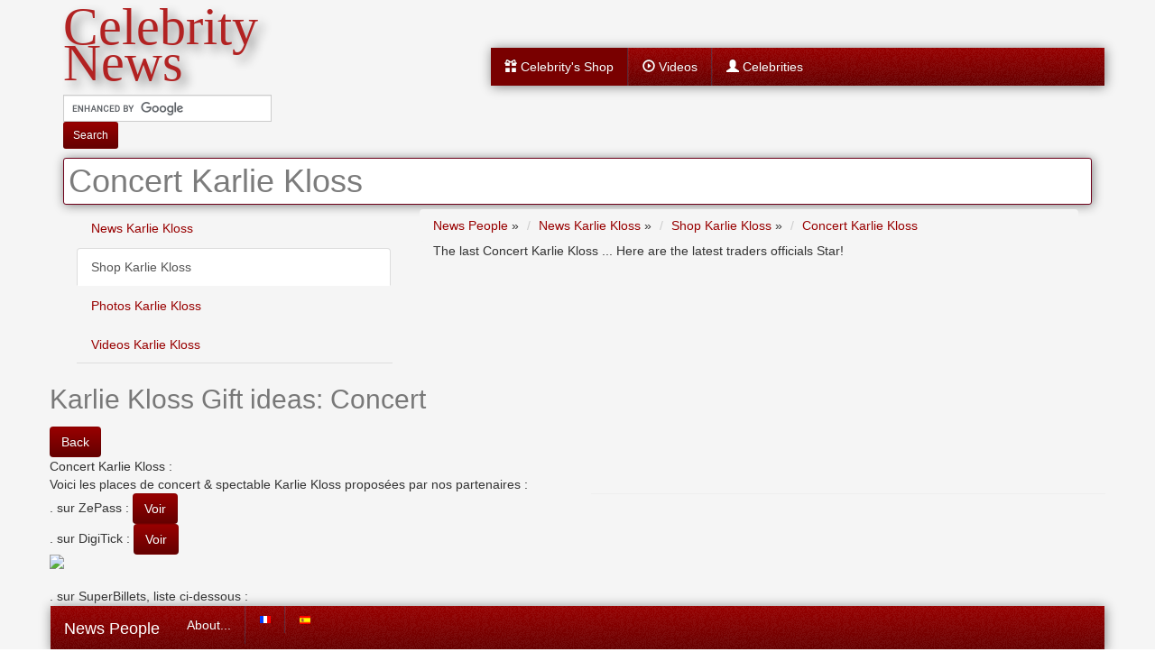

--- FILE ---
content_type: text/html; charset=iso-8859-1
request_url: https://www.news-people.com/Karlie-Kloss/boutique/concert.htm
body_size: 4620
content:
<!DOCTYPE html>
<html lang="en">
<head>
<meta http-equiv="content-type" content="text/html;charset=ISO-8859-1">
<title>Karlie Kloss concert</title>
<meta name="description" content="Store concert Karlie Kloss : official merchandise">  
<meta name="keywords" content="Karlie Kloss,boutique,merchandise,casquette,tshirt,badge,poster">
<meta name="robots" content="max-image-preview:large">
<meta property="fb:pages" content="372683799453565" />
<meta property="fb:admins" content="100000899181493" />
<meta property="fb:app_id" content="108259182531306" />
<meta name='98e48d6044' content='98e48d604436306c8d1326be5e01ce99'></meta>
<meta property="og:site_name" content="News-People.com" />
<meta property="og:description" content="Karlie Kloss concert" />
<meta property="og:type" content="article" />
<meta property="og:title" content="Karlie Kloss concert" />
<meta name="twitter:site" content="@NewsPeople_Fr"> 
<meta name="twitter:title" content="Karlie Kloss concert">
<meta name="twitter:description"  content="Karlie Kloss concert">
<meta http-equiv="X-UA-Compatible" content="IE=edge,chrome=1">
<meta name="viewport" content="width=device-width, initial-scale=1.0"/>  
<link rel="shortcut icon" href="/favicon.ico" />
<link rel="search" type="application/opensearchdescription+xml" href="/litesearch.xml" title="NewsPeople" />
<link href="https://stackpath.bootstrapcdn.com/bootstrap/3.4.1/css/bootstrap.min.css" rel="stylesheet">
<link href="/inc/enkel/css/theme-style-purged.css" rel="stylesheet">
<link rel="canonical" href="https://www.news-people.com/Karlie-Kloss/boutique/concert.htm"/>
<meta property="og:url" content="https://www.news-people.com/Karlie-Kloss/boutique/concert.htm"/>
<link rel="alternate" hreflang="es" href="https://www.news-people.com/es/Karlie-Kloss/boutique/concert.htm" />
<link rel="alternate" hreflang="fr" href="https://www.news-people.fr/Karlie-Kloss/boutique/concert.htm" />

<!-- Quantcast Choice. Consent Manager Tag v2.0 (for TCF 2.0) -->
<script type="text/javascript" async=true>
(function() {
  var host = 'www.themoneytizer.com';
  var element = document.createElement('script');
  var firstScript = document.getElementsByTagName('script')[0];
  var url = 'https://cmp.quantcast.com'
    .concat('/choice/', '6Fv0cGNfc_bw8', '/', host, '/choice.js');
  var uspTries = 0;
  var uspTriesLimit = 3;
  element.async = true;
  element.type = 'text/javascript';
  element.src = url;

  firstScript.parentNode.insertBefore(element, firstScript);

  function makeStub() {
    var TCF_LOCATOR_NAME = '__tcfapiLocator';
    var queue = [];
    var win = window;
    var cmpFrame;

    function addFrame() {
      var doc = win.document;
      var otherCMP = !!(win.frames[TCF_LOCATOR_NAME]);

      if (!otherCMP) {
        if (doc.body) {
          var iframe = doc.createElement('iframe');

          iframe.style.cssText = 'display:none';
          iframe.name = TCF_LOCATOR_NAME;
          doc.body.appendChild(iframe);
        } else {
          setTimeout(addFrame, 5);
        }
      }
      return !otherCMP;
    }

    function tcfAPIHandler() {
      var gdprApplies;
      var args = arguments;

      if (!args.length) {
        return queue;
      } else if (args[0] === 'setGdprApplies') {
        if (
          args.length > 3 &&
          args[2] === 2 &&
          typeof args[3] === 'boolean'
        ) {
          gdprApplies = args[3];
          if (typeof args[2] === 'function') {
            args[2]('set', true);
          }
        }
      } else if (args[0] === 'ping') {
        var retr = {
          gdprApplies: gdprApplies,
          cmpLoaded: false,
          cmpStatus: 'stub'
        };

        if (typeof args[2] === 'function') {
          args[2](retr);
        }
      } else {
        if(args[0] === 'init' && typeof args[3] === 'object') {
          args[3] = { ...args[3], tag_version: 'V2' };
        }
        queue.push(args);
      }
    }

    function postMessageEventHandler(event) {
      var msgIsString = typeof event.data === 'string';
      var json = {};

      try {
        if (msgIsString) {
          json = JSON.parse(event.data);
        } else {
          json = event.data;
        }
      } catch (ignore) {}

      var payload = json.__tcfapiCall;

      if (payload) {
        window.__tcfapi(
          payload.command,
          payload.version,
          function(retValue, success) {
            var returnMsg = {
              __tcfapiReturn: {
                returnValue: retValue,
                success: success,
                callId: payload.callId
              }
            };
            if (msgIsString) {
              returnMsg = JSON.stringify(returnMsg);
            }
            if (event && event.source && event.source.postMessage) {
              event.source.postMessage(returnMsg, '*');
            }
          },
          payload.parameter
        );
      }
    }

    while (win) {
      try {
        if (win.frames[TCF_LOCATOR_NAME]) {
          cmpFrame = win;
          break;
        }
      } catch (ignore) {}

      if (win === window.top) {
        break;
      }
      win = win.parent;
    }
    if (!cmpFrame) {
      addFrame();
      win.__tcfapi = tcfAPIHandler;
      win.addEventListener('message', postMessageEventHandler, false);
    }
  };

  makeStub();

  var uspStubFunction = function() {
    var arg = arguments;
    if (typeof window.__uspapi !== uspStubFunction) {
      setTimeout(function() {
        if (typeof window.__uspapi !== 'undefined') {
          window.__uspapi.apply(window.__uspapi, arg);
        }
      }, 500);
    }
  };

  var checkIfUspIsReady = function() {
    uspTries++;
    if (window.__uspapi === uspStubFunction && uspTries < uspTriesLimit) {
      console.warn('USP is not accessible');
    } else {
      clearInterval(uspInterval);
    }
  };

  if (typeof window.__uspapi === 'undefined') {
    window.__uspapi = uspStubFunction;
    var uspInterval = setInterval(checkIfUspIsReady, 6000);
  }
})();
</script>
<!-- End Quantcast Choice. Consent Manager Tag v2.0 (for TCF 2.0) -->
</script>

<script>
(function(i,s,o,g,r,a,m){i['GoogleAnalyticsObject']=r;i[r]=i[r]||function(){
(i[r].q=i[r].q||[]).push(arguments)},i[r].l=1*new Date();a=s.createElement(o),
m=s.getElementsByTagName(o)[0];a.async=1;a.src=g;m.parentNode.insertBefore(a,m)
})(window,document,'script','//www.google-analytics.com/analytics.js','ga');
ga('create', 'UA-111094-8', 'auto');
ga('send', 'pageview');
</script>
</head>
<body>
<div class="container">
    <div class='row' style='margin-top:10px'>
    <div class='col-xs-12 col-sm-4'>
        <a href="https://www.news-people.com/" style='text-decoration:none'>
                                  <h3 class='class_h1 sh_t'>Celebrity News</h3>
                                </a>
          <div style='margin-top:15px'>
          <form class="form-inline" action="https://www.news-people.com/recherche.php" id="cse-search-box" style='margin:0'>
            <div class="form-group-sm input-group">
              <input type="hidden" name="cx" value="partner-pub-5501631000399510:b8zaoyladza" />
              <input type="hidden" name="cof" value="FORID:10" />
              <input type="hidden" name="ie" value="ISO-8859-1" />
              <input type="text" title="Recherche" name="q" class="form-control input-sm search-query widh235" />
              <button type="submit" name="sa" class="btn btn-sm btn-primary">Search</button>
            </div>
          </form>
          </div>
    </div>
    <div class='hidden-xs hidden-sm hidden-md col-lg-1'></div>
    <div class='col-xs-12 col-sm-8 col-lg-7' style='padding:0'>
                <div class='hidden-xs' style="margin-top:42px"></div>
            <div class="navbar" id="top"  style="margin-bottom:0px">
              <div class="navbar-inner ">
                <div class="inner sh_b">
                  <div class="container-fluid" style='padding:0'>
                    <div class="navbar-header">
                      <button type="button" class="navbar-toggle btn btn-navbar" data-toggle="collapse" data-target=".navbar-collapse"> <span class="sr-only">Toggle navigation</span> <span class="glyphicon glyphicon-th"></span> </button>
                    </div>
                  <div class="collapse navbar-collapse">
                    <ul class="nav main-menu">
                      <li class='active'><a href="https://www.news-people.com/boutique_nouveautes.php"><i class='glyphicon glyphicon-gift'></i> Celebrity's Shop</a></li>
                      <li ><a href="https://www.news-people.com/videos-stars.php"><i class='glyphicon glyphicon-play-circle'></i> Videos</a></li>
                      <li ><a href="https://www.news-people.com/list-people/"><i class='glyphicon glyphicon-user'></i> Celebrities</a></li>
                                                                  </ul>
                  </div>
                </div>
              </div>
            </div>
          </div>
    </div>
  </div>
      <div class="row" style='margin-top:10px'>

    <div class="col-lg-12">
        <div class="row-fluid">
            <div class='col-lg-12 thumbnail sh_b' style='background:white;border:1px solid #6D0019;padding:0'>
            <h1 style='margin:5px'>Concert Karlie Kloss</h1>
            </div> 
        </div> 
        
        <div class="row-fluid"  style='margin-top:9px'>
		    <div class='col-lg-4'>
    		     <ul class="nav nav-tabs nav-stacked">
                    <li><a href="https://www.news-people.com/Karlie-Kloss/"><i class='icon-comment icon-black'></i> News Karlie Kloss</a></li>
                    <li class='active'><a href="https://www.news-people.com/Karlie-Kloss/boutique.htm"><i class='icon-gift icon-white'></i> Shop Karlie Kloss</a></li>
					<li><a href="https://www.news-people.com/Karlie-Kloss/photos.htm"><i class='icon-picture icon-black'></i> Photos Karlie Kloss</a></li>
                    <li><a href="https://www.news-people.com/Karlie-Kloss/videos.htm"><i class='icon-play-circle icon-black'></i> Videos Karlie Kloss</a></li>
                </ul>
            </div>
            <div class='col-lg-8'>
                
                <ul class="breadcrumb" style='margin:0' itemscope itemtype="http://schema.org/BreadcrumbList">
                    <li itemprop="itemListElement" itemscope itemtype="http://schema.org/ListItem"><a href="/" itemprop="item"><meta itemprop="position" content="1" /><span itemprop="name">News People</span></a> <span class="divider">»</span></li>
                    <li itemprop="itemListElement" itemscope itemtype="http://schema.org/ListItem"><a href="https://www.news-people.com/Karlie-Kloss/" itemprop="item"><meta itemprop="position" content="2" /><span itemprop="name">News Karlie Kloss</span></a> <span class="divider">»</span></li>
                    <li  itemprop="itemListElement" itemscope itemtype="http://schema.org/ListItem"><meta itemprop="position" content="3" /><a href="https://www.news-people.com/Karlie-Kloss/boutique.htm" itemprop="item"><span itemprop="name">Shop Karlie Kloss</span></a> <span class="divider">»</span></li>
                    <li class="active" itemprop="itemListElement" itemscope itemtype="http://schema.org/ListItem"><meta itemprop="position" content="4" /><a href="https://www.news-people.com/Karlie-Kloss/boutique/concert.htm" itemprop="item"><span itemprop="name">Concert Karlie Kloss</span></a></li>                </ul>
                
                <div class="row-fluid">
                    <div class='col-lg-12'>
                                                                    The last Concert Karlie Kloss ... Here are the latest traders officials Star!
                                                                </div>
                </div>
				        </div>
        
    </div> 
</div>

<div class="row">
    <div class='col-lg-12'>
        <h2 style='margin:0;padding:0'>Karlie Kloss Gift ideas: Concert</h2>
        
        <ul class="thumbnails">
                </ul>
    </div>
</div>

<div class="row">
    <div class='col-lg-12'>
                    <a class='btn btn-primary btn-small' href='https://www.news-people.com/Karlie-Kloss/boutique.htm'><i class="icon-hand-left"></i> Back</a><br>
            Concert Karlie Kloss :<br>
                                    <div class="row">
        <div class='col-lg-6'>
        Voici les places de concert & spectable Karlie Kloss proposées par nos partenaires :<br>
        . sur ZePass : <a target='_blank' href='http://tracking.publicidees.com/clic.php?partid=11003&progid=882&adfactory_type=12&idfluxpi=207&url=http%3A%2F%2Fwww.zepass.com%2Fsearch%2Findex%3Fparam=Karlie+Kloss%26utm_source%3Dpublicidees%26utm_medium%3Dflux%26utm_campaign%3Dspectacle' class='btn btn-primary btn-small'>Voir</a><br>
        . sur DigiTick : <a href="http://tracking.publicidees.com/clic.php?promoid=33731&progid=1472&partid=11003&adfactory_type=12&idfluxpi=698&url=http%3A%2F%2Fwww.digitick.com%2Ffr%2Frecherche%3Fquery=Karlie+Kloss%26utm_source%3Dpublicidees%26utm_medium%3Dflux%26utm_campaign%3Daffiliation" target="_blank" class='btn btn-primary btn-small'>Voir</a><img src="http://tracking.publicidees.com/link.php?promoid=33731&progid=1472&partid=11003" height="1" width="1"><br>
        . sur SuperBillets, liste ci-dessous : <br>
        
        <script type="text/javascript" >
        function TN_SetWidgetOptions() { TN_Widget.newWindow = true; TN_Widget.trackingParams = ''; TN_Widget.custLink = true; TN_Widget.tixUrl = 'http://www.SuperBillets.com/tix/'; TN_Widget.trackingLink = 'http://track.webgains.com/click.html?wgcampaignid=88701&wgprogramid=8515&wgtarget='; TN_Widget.CreateCustomUrl = function(row){return "http://track.webgains.com/click.html?wgcampaignid=88701&wgprogramid=8515&wgtarget=" + escape( this.tixUrl +  row[7] + "-" + row[6] + ".aspx");};}
        </script>
        <script type="text/javascript" src="http://site_01504_011.ticketsoftware.net/widget_SBf.aspx?kwds=Karlie+Kloss&style=19&mxrslts=30" ></script>
        
        </div>
        <div class='col-lg-6'>
                <ul class="thumbnails">
		
                        		
                        
                
        </ul>
                <hr>
        <ul class="thumbnails">
                </ul>
                                    </div>
                </div>
        		
    </div>
</div>
<script type="text/javascript">
head.ready(function() {
    $(".lien_b").click(function(){
        var idb = $(this).attr('id');
        $.ajax({
           type: "POST",
           url: "/ajax_clic_boutique.php",
           data: "idb="+idb
         });
     });
     $(".amaz").click(function(){
        var idb = $(this).attr('id');
        $.ajax({
           type: "POST",
           url: "/ajax_clic_boutique.php",
           data: "idamaz="+idb
         });
     });
});
</script>
    <footer>
    <div class="navbar" style="margin:0px">
      <div class="navbar-inner ">
        <div class="inner sh_b">
          <div class="container-fluid" style='padding:0'>
            <div class="navbar-header">
              <button type="button" class="navbar-toggle btn btn-navbar" data-toggle="collapse" data-target=".navbar-collapse"> <span class="sr-only">Toggle navigation</span> <span class="glyphicon glyphicon-th"></span> </button>
              <a class="navbar-brand" href="/" rel="nofollow" style='color:white'>News People</a>
            </div>
          <div class="collapse navbar-collapse">
            <ul class="nav main-menu">
              <li><a rel="nofollow" href='/contact.php'>About...</a></li>
                <li><a rel="nofollow" href='https://www.news-people.fr/Karlie-Kloss/boutique/concert.htm'><img src='/images/fr.png' width="12" height="9" alt="French"></a></li>                <li><a rel="nofollow" href='https://www.news-people.com/es/Karlie-Kloss/boutique/concert.htm'><img src='/images/es.png' width="12" height="9" alt="Spanish"></a></li>                              </ul>
          </div>
        </div>
      </div>
    </div>
  </div>
</footer></div>
<script src="https://cdnjs.cloudflare.com/ajax/libs/jquery/3.5.1/jquery.min.js"></script>

<script src="https://stackpath.bootstrapcdn.com/bootstrap/3.4.1/js/bootstrap.min.js"></script>

<script src="/inc/enkel/js/script.min.js"></script>

<script async type="text/javascript" src="//www.google.fr/cse/brand?form=cse-search-box&amp;lang=en"></script>
<link href="//maxcdn.bootstrapcdn.com/font-awesome/4.2.0/css/font-awesome.min.css" rel="stylesheet"><link href="/inc/enkel/css/colour-red.css" rel="stylesheet" id="colour-scheme">
	
</body>
</html>

--- FILE ---
content_type: text/css
request_url: https://www.news-people.com/inc/enkel/css/theme-style-purged.css
body_size: 3995
content:
h1,
h2,
h3{line-height:40px;}
h1,
h2,
h3,
h4,
h5,
h6{color:rgba(36, 36, 36, 0.6);}
h3 small{font-size:14px;}
img{max-width:100%;height:auto;display:block;}
abbr[title],
abbr[data-original-title]{}
.text-muted{color:rgba(36, 36, 36, 0.6);}
label{font-weight:normal;}
legend{line-height:40px;}
ul,
ol{margin:0 0 10px 25px;padding:0;}
.list-unstyled{margin-left:0;}
.nav-list{margin-left:0;}
.nav-list li.nav-header{color:rgba(36, 36, 36, 0.6);display:block;font-size:11px;font-weight:bold;line-height:20px;padding:3px 15px;text-shadow:0 1px 0 rgba(255, 255, 255, 0.5);text-transform:uppercase;margin-top:9px;}
.nav-list li a{padding:3px 15px;}
.nav-tabs{margin-left:0;margin-bottom:20px;}
.nav-pills{margin-left:0;}
.nav-pills li a{padding-top:5px;padding-bottom:5px;}
a{color:#980000;text-decoration:none;}
a:hover,
a:focus{color:#650000;text-decoration:underline;outline:none;}
.btn-warning{background-color:#FE9216;background-image:linear-gradient(to bottom, #fe9720, #fe8b07);background-repeat:repeat-x;border-color:rgba(0, 0, 0, 0.1) rgba(0, 0, 0, 0.1) rgba(0, 0, 0, 0.25);color:#FFFFFF;text-shadow:0 -1px 0 rgba(0, 0, 0, 0.25);}
.btn-default{color:#333333;text-shadow:0 1px 1px rgba(255, 255, 255, 0.75);background-image:-webkit-linear-gradient(top, #ffffff 0%, #e2edee 100%);background-image:-o-linear-gradient(top, #ffffff 0%, #e2edee 100%);background-image:linear-gradient(to bottom, #ffffff 0%, #e2edee 100%);background-repeat:repeat-x;filter:progid:DXImageTransform.Microsoft.gradient(startColorstr='#ffffffff', endColorstr='#ffe2edee', GradientType=0);border-color:#e2edee #e2edee #b2cfd2;border-color:rgba(0, 0, 0, 0.1) rgba(0, 0, 0, 0.1) rgba(0, 0, 0, 0.25);*background-color:#e2edee;filter:progid:DXImageTransform.Microsoft.gradient(enabled = false);-webkit-transition:all;-o-transition:all;transition:all;}
.btn-default:hover,
.btn-default:focus,
.btn-default:active,
.btn-default.active,
.btn-default.disabled,
.btn-default[disabled]{color:#333333;background-color:#e2edee;*background-color:#d2e3e5;background-image:none;}
.btn-default:active,
.btn-default.active{background-color:#c2d9db \9;}
.btn-primary:hover,
.btn-primary:focus,
.btn-primary:active,
.btn-primary.active,
.btn-primary.disabled,
.btn-warning{color:#ffffff;text-shadow:0 -1px 0 rgba(0, 0, 0, 0.25);background-image:-webkit-linear-gradient(top, #fe9720 0%, #fe8b07 100%);background-image:-o-linear-gradient(top, #fe9720 0%, #fe8b07 100%);background-image:linear-gradient(to bottom, #fe9720 0%, #fe8b07 100%);background-repeat:repeat-x;filter:progid:DXImageTransform.Microsoft.gradient(startColorstr='#fffe9720', endColorstr='#fffe8b07', GradientType=0);border-color:#fe8b07 #fe8b07 #b86301;border-color:rgba(0, 0, 0, 0.1) rgba(0, 0, 0, 0.1) rgba(0, 0, 0, 0.25);*background-color:#fe8b07;filter:progid:DXImageTransform.Microsoft.gradient(enabled = false);-webkit-transition:all;-o-transition:all;transition:all;}
.btn-warning:hover,
.btn-warning:focus,
.btn-warning:active,
.btn-warning.active,
.btn-warning.disabled,
.btn-warning[disabled]{color:#ffffff;background-color:#fe8b07;*background-color:#eb7e01;background-image:none;}
.btn-warning:active,
.btn-warning.active{background-color:#d17001 \9;}
.btn-danger{color:#ffffff;text-shadow:0 -1px 0 rgba(0, 0, 0, 0.25);background-image:-webkit-linear-gradient(top, #ee5f5b 0%, #bd362f 100%);background-image:-o-linear-gradient(top, #ee5f5b 0%, #bd362f 100%);background-image:linear-gradient(to bottom, #ee5f5b 0%, #bd362f 100%);background-repeat:repeat-x;filter:progid:DXImageTransform.Microsoft.gradient(startColorstr='#ffee5f5b', endColorstr='#ffbd362f', GradientType=0);border-color:#bd362f #bd362f #802420;border-color:rgba(0, 0, 0, 0.1) rgba(0, 0, 0, 0.1) rgba(0, 0, 0, 0.25);*background-color:#bd362f;filter:progid:DXImageTransform.Microsoft.gradient(enabled = false);-webkit-transition:all;-o-transition:all;transition:all;}
.btn-danger:hover,
.btn-danger:focus,
.btn-danger:active,
.btn-danger.active,
.btn-danger.disabled,
.btn-danger[disabled]{color:#ffffff;background-color:#bd362f;*background-color:#a9302a;background-image:none;}
.btn-danger:active,
.btn-danger.active{background-color:#942a25 \9;}
.btn-success{color:#ffffff;text-shadow:0 -1px 0 rgba(0, 0, 0, 0.25);background-image:-webkit-linear-gradient(top, #7fbf4d 0%, #63a62f 100%);background-image:-o-linear-gradient(top, #7fbf4d 0%, #63a62f 100%);background-image:linear-gradient(to bottom, #7fbf4d 0%, #63a62f 100%);background-repeat:repeat-x;filter:progid:DXImageTransform.Microsoft.gradient(startColorstr='#ff7fbf4d', endColorstr='#ff63a62f', GradientType=0);border-color:#63a62f #63a62f #3f6a1e;border-color:rgba(0, 0, 0, 0.1) rgba(0, 0, 0, 0.1) rgba(0, 0, 0, 0.25);*background-color:#63a62f;filter:progid:DXImageTransform.Microsoft.gradient(enabled = false);-webkit-transition:all;-o-transition:all;transition:all;}
.btn-success:hover,
.btn-success:focus,
.btn-success:active,
.btn-success.active,
.btn-success.disabled,
.btn-success[disabled]{color:#ffffff;background-color:#63a62f;*background-color:#579229;background-image:none;}
.btn-success:active,
.btn-success.active{background-color:#4b7e24 \9;}
.btn-info{color:#ffffff;text-shadow:0 -1px 0 rgba(0, 0, 0, 0.25);background-image:-webkit-linear-gradient(top, #5bc0de 0%, #2f96b4 100%);background-image:-o-linear-gradient(top, #5bc0de 0%, #2f96b4 100%);background-image:linear-gradient(to bottom, #5bc0de 0%, #2f96b4 100%);background-repeat:repeat-x;filter:progid:DXImageTransform.Microsoft.gradient(startColorstr='#ff5bc0de', endColorstr='#ff2f96b4', GradientType=0);border-color:#2f96b4 #2f96b4 #1f6377;border-color:rgba(0, 0, 0, 0.1) rgba(0, 0, 0, 0.1) rgba(0, 0, 0, 0.25);*background-color:#2f96b4;filter:progid:DXImageTransform.Microsoft.gradient(enabled = false);-webkit-transition:all;-o-transition:all;transition:all;}
.btn-info:hover,
.btn-info:focus,
.btn-info:active,
.btn-info.active,
.btn-info.disabled,
.btn-info[disabled]{color:#ffffff;background-color:#2f96b4;*background-color:#2a85a0;background-image:none;}
.btn-info:active,
.btn-info.active{background-color:#24748c \9;}
.btn-inverse{color:#ffffff;text-shadow:0 -1px 0 rgba(0, 0, 0, 0.25);background-image:-webkit-linear-gradient(top, #242424 0%, #575757 100%);background-image:-o-linear-gradient(top, #242424 0%, #575757 100%);background-image:linear-gradient(to bottom, #242424 0%, #575757 100%);background-repeat:repeat-x;filter:progid:DXImageTransform.Microsoft.gradient(startColorstr='#ff242424', endColorstr='#ff575757', GradientType=0);border-color:#575757 #575757 #313131;border-color:rgba(0, 0, 0, 0.1) rgba(0, 0, 0, 0.1) rgba(0, 0, 0, 0.25);*background-color:#575757;filter:progid:DXImageTransform.Microsoft.gradient(enabled = false);-webkit-transition:all;-o-transition:all;transition:all;}
.btn-inverse:hover,
.btn-inverse:focus,
.btn-inverse:active,
.btn-inverse.active,
.btn-inverse.disabled,
.btn-inverse[disabled]{color:#ffffff;background-color:#575757;*background-color:#4a4a4a;background-image:none;}
.btn-inverse:active,
.btn-inverse.active{background-color:#3e3e3e \9;}
.btn-xs{-webkit-border-radius:3px;-moz-border-radius:3px;border-radius:3px;font-size:10.5px;padding:3px 6px;}
.btn-lg{-webkit-border-radius:3px;-moz-border-radius:3px;border-radius:3px;}
input[disabled],
select[disabled],
textarea[disabled],
input[readonly],
select[readonly],
textarea[readonly]{cursor:not-allowed;background-color:#EEE;}
dd{margin-left:10px;}
.popover{white-space:nowrap;}
.badge-important,
.label-important{background-color:#d9534f;}
.badge-important[href],
.label-important[href]{background-color:#c9302c;}
.badge-warning,
.label-warning{background-color:#f0ad4e;}
.badge-warning[href],
.label-warning[href]{background-color:#ec971f;}
.badge-success,
.label-success{background-color:#5cb85c;}
.badge-success[href],
.label-success[href]{background-color:#449d44;}
.badge-info,
.label-info{background-color:#5bc0de;}
.badge-info[href],
.label-info[href]{background-color:#31b0d5;}
.badge-inverse,
.label-inverse{background-color:#242424;}
.badge-inverse[href],
.label-inverse[href]{background-color:#0a0a0a;}
.img-rounded{-webkit-border-radius:6px;-moz-border-radius:6px;border-radius:6px;}
.img-polaroid{padding:4px;background-color:#fff;border:1px solid #ccc;border:1px solid rgba(0, 0, 0, 0.2);-webkit-box-shadow:0 1px 3px rgba(0, 0, 0, 0.1);box-shadow:0 1px 3px rgba(0, 0, 0, 0.1);}
.img-circle{-webkit-border-radius:500px;-moz-border-radius:500px;border-radius:500px;}
.thumbnails{list-style:none;*zoom:1;}
.thumbnails:before,
.thumbnails:after{display:table;content:"";line-height:0;}
.thumbnails:after{clear:both;}
.row-fluid .thumbnails{margin-left:0;}
.thumbnails > li{margin-bottom:20px;}
.thumbnails > li.left{float:left;}
.thumbnail{display:block;padding:4px;line-height:20px;border:1px solid #ddd;-webkit-border-radius:3px;-moz-border-radius:3px;border-radius:3px;-webkit-box-shadow:0 1px 3px rgba(0, 0, 0, 0.055);-moz-box-shadow:0 1px 3px rgba(0, 0, 0, 0.055);box-shadow:0 1px 3px rgba(0, 0, 0, 0.055);-webkit-transition:all 0.2s ease-in-out;-moz-transition:all 0.2s ease-in-out;-o-transition:all 0.2s ease-in-out;transition:all 0.2s ease-in-out;}
a.thumbnail:hover,
a.thumbnail:focus{border-color:#980000;-webkit-box-shadow:0 1px 4px rgba(0, 105, 214, 0.25);-moz-box-shadow:0 1px 4px rgba(0, 105, 214, 0.25);box-shadow:0 1px 4px rgba(0, 105, 214, 0.25);}
.thumbnail > img{display:block;max-width:100%;margin-left:auto;margin-right:auto;}
.thumbnail .caption{padding:9px;color:#242424;}
.navbar-collapse{margin:10px -30px 0 -30px !important;}
@media (max-width:1000px){.navbar-header{float:none;}
.navbar-left,
.navbar-right{float:none !important;}
.navbar-toggle{display:block;}
.navbar-collapse{border-top:1px solid transparent;box-shadow:inset 0 1px 0 rgba(255, 255, 255, 0.1);padding-left:0;padding-right:0;max-height:800px !important;}
.navbar-fixed-top{top:0;border-width:0 0 1px;}
.navbar-collapse.collapse{display:none!important;}
.navbar-nav{float:none!important;margin-top:7.5px;}
.navbar-nav > li{float:none;}
.navbar-nav > li > a{padding-top:10px;padding-bottom:10px;}
.collapse.in{display:block !important;}
}
@media (min-width:768px){.navbar-collapse{margin:0 !important;}
}
html{background-image:-webkit-linear-gradient(top, #e0e0e0 0%, #ffffff 100%);background-image:-o-linear-gradient(top, #e0e0e0 0%, #ffffff 100%);background-image:linear-gradient(to bottom, #e0e0e0 0%, #ffffff 100%);background-repeat:repeat-x;filter:progid:DXImageTransform.Microsoft.gradient(startColorstr='#ffe0e0e0', endColorstr='#ffffffff', GradientType=0);}
body{margin:0;font-family:"Monda", Arial, serif;font-size:14px;line-height:1.428571429;color:#333333;background-color:#ffffff;position:relative;}
.page-title{margin:0;}
.page-title small{color:rgba(51, 51, 51, 0.5);}
.inner{background:url(../img/bg_noise-5.png) left top repeat;}
#navigation:before,
#navigation:after{content:" ";display:table;}
#navigation:after{clear:both;}
#navigation .navbar{color:#ffffff;margin:0;}
#navigation .navbar-inner{margin:0;padding:0;-webkit-box-shadow:none;box-shadow:none;-webkit-border-radius:0;-moz-border-radius:0;border-radius:0;border:0;}
#navigation .navbar-inner .inner{min-height:80px;}
#navigation .navbar-inner .container{padding-left:30px;padding-right:30px;}
@media (min-width:768px){#navigation .navbar-inner .container{padding-left:15px;padding-right:15px;}
}
#navigation .navbar-brand{text-shadow:1px 1px 40px rgba(255, 255, 255, 0.2);font-size:12px;font-weight:bold;padding:0;margin:10px 0;display:block;-webkit-transition:all 0.6s ease-out;-o-transition:all 0.6s ease-out;transition:all 0.6s ease-out;line-height:1;}
#navigation .navbar-brand img{padding-right:1em;}
#navigation .navbar-brand h1{font-size:41px;font-weight:bold;margin:0;padding:0;line-height:1;color:#ffffff;}
#navigation .navbar-brand span{font-size:10px;font-weight:normal;color:#ffffff;}
#navigation .navbar-brand:hover{text-decoration:none;cursor:pointer;text-shadow:1px 1px 20px rgba(255, 255, 255, 0.5);}
#navigation .btn-navbar{margin:10px 0;font-size:0.8em;text-align:center;-webkit-border-radius:3px;-moz-border-radius:3px;border-radius:3px;background:#980000;}
#navigation .btn-navbar [class^="icon-"],
#navigation .btn-navbar [class^="icon-"],
#navigation .btn-navbar [class*=" icon-"],
#navigation .btn-navbar [class*=" icon-"]{vertical-align:inherit;margin-top:2px;padding-top:1px;margin-bottom:2px;padding-bottom:1px;line-height:.9em;}
#highlighted{-webkit-transition:all 0.4s ease-out;-o-transition:all 0.4s ease-out;transition:all 0.4s ease-out;border-bottom:1px solid #e1e1e1;background:#f2f2f2 url(../img/bg_noise-5.png) left top repeat;color:#980000;text-shadow:1px 1px 1px #ffffff;}
#highlighted .inner{padding:30px 0;}
.page-index #highlighted{background-image:-webkit-radial-gradient(circle, #ffffff, #e6e6e6);background-image:radial-gradient(circle, #ffffff, #e6e6e6);background-repeat:no-repeat;}
.has-navbar-fixed-top #content{margin-top:82px;}
.has-navbar-fixed-top.has-highlighted #highlighted,
.has-navbar-fixed-top.page-index #highlighted,
.has-navbar-fixed-top.page-index-carousel #highlighted,
.has-navbar-fixed-top.page-starter #highlighted{margin-top:80px;}
.has-navbar-fixed-top.has-highlighted #content,
.has-navbar-fixed-top.page-index #content,
.has-navbar-fixed-top.page-index-carousel #content,
.has-navbar-fixed-top.page-starter #content{margin-top:0;}
#content{padding:40px 0;background-color:#ffffff;}
#content-below{padding:20px 0;background-color:#ffffff;}
#footer{background:#242424;background-image:-webkit-linear-gradient(top, #313131 0%, #242424 100%);background-image:-o-linear-gradient(top, #313131 0%, #242424 100%);background-image:linear-gradient(to bottom, #313131 0%, #242424 100%);background-repeat:repeat-x;filter:progid:DXImageTransform.Microsoft.gradient(startColorstr='#ff313131', endColorstr='#ff242424', GradientType=0);min-height:300px;color:#CFCFCF;border-top:2px solid #980000;}
#footer .visible-lg{display:inline-block !important;}
#footer .inner{padding:30px 0;background:url(../img/bg_noise-5.png) left top repeat;}
#footer h3{font-size:1.2em;color:rgba(255, 255, 255, 0.8);}
#footer a{color:#CFCFCF;}
#footer .social-media a{text-decoration:none;color:rgba(255, 255, 255, 0.8);display:block;margin-bottom:0.4em;line-height:30px;}
#footer .social-media a i{font-size:24px;background:#CFCFCF;background:rgba(255, 255, 255, 0.6);color:#000;padding:0;width:30px;height:30px;line-height:30px;text-align:center;margin-right:0.2em;display:inline-block;}
#footer .social-media a:hover{text-decoration:none;color:#ffffff;}
#footer .social-media a:hover i{background:#ffffff;}
#footer .social-media a.last{padding-bottom:0;border-bottom:0;}
#footer .contact-block p{margin-bottom:0.5em;}
#footer .subfooter{border-top:1px solid rgba(255, 255, 255, 0.1);margin-top:1em;padding-top:1em;}
ul.main-menu{margin:0;padding:0;}
ul.main-menu li{list-style:none;margin:0;padding:0;border-radius:0 !important;border-top:1px solid rgba(255, 255, 255, 0.06);border-bottom:1px solid rgba(42, 96, 130, 0.2);}
ul.main-menu li:first-child{border-top:none;}
ul.main-menu li:last-child{border-bottom:none;}
ul.main-menu li a,
ul.main-menu li a:link{text-shadow:none;display:block;font-weight:normal;padding:10px 1em;border-radius:0;margin:0;text-transform:uppercase;border:1px solid transparent;color:#d5e2ea;}
ul.main-menu li a .caret,
ul.main-menu li a:link .caret{margin-top:25px;border-top-color:#e6e6e6;border-bottom-color:#e6e6e6;}
ul.main-menu li a:hover,
ul.main-menu li a.active,
ul.main-menu li.over > a,
ul.main-menu li.active > a,
ul.main-menu li.active > a:hover,
ul.main-menu li.active > a:focus{background:rgba(42, 96, 130, 0.3);-webkit-box-shadow:none;box-shadow:none;}
ul.main-menu li.dropdown .caret{border-top-color:#ffffff;border-bottom-color:#ffffff;}
ul.main-menu li.dropdown.open a.dropdown-toggle{color:#ffffff;background-color:#650000;}
ul.main-menu .dropdown-menu{margin:0;padding:0;position:static;float:none;background-color:#2d6589;-webkit-box-shadow:none;box-shadow:none;border-radius:0;}
ul.main-menu .dropdown-menu li{float:none;border:none;}
ul.main-menu .dropdown-menu li a,
ul.main-menu .dropdown-menu li a:link{padding:6px 1em;font-size:smaller;border:0;margin:0;min-height:10px;line-height:normal;}
@media (min-width:1000px){ul#main-menu{margin:20px 0 0 0;float:right;}
ul.main-menu .dropdown-menu{margin:0;padding:10px;position:absolute;background-color:#650000;min-width:220px;}
ul.main-menu .dropdown-menu li a,
ul.main-menu .dropdown-menu li a:link{padding:0.5em;}
ul.main-menu .dropdown-menu li a:hover,
ul.main-menu .dropdown-menu li a.active,
ul.main-menu .dropdown-menu li.active > a,
ul.main-menu .dropdown-menu li.active > a:hover,
ul.main-menu .dropdown-menu li.active > a:focus{background-color:#2f6b91 !important;}
ul.main-menu li{list-style:none;margin:0;padding:0 0.5em;float:left;border:0;border-left:1px solid rgba(255, 255, 255, 0.06);border-right:1px solid rgba(42, 96, 130, 0.4);}
ul.main-menu li:first-child{border-left:none;}
ul.main-menu li:last-child{border-right:none;}
ul.main-menu li a,
ul.main-menu li a:link{text-shadow:none;display:block;font-weight:normal;padding:10px 1em;-webkit-border-radius:3px;-moz-border-radius:3px;border-radius:3px;margin:0;text-transform:uppercase;border:1px solid transparent;}
ul.main-menu li a .caret,
ul.main-menu li a:link .caret{margin-top:25px;border-top-color:#e6e6e6;border-bottom-color:#e6e6e6;}
ul.main-menu li a:hover,
ul.main-menu li a.active,
ul.main-menu li.over > a,
ul.main-menu li.active > a,
ul.main-menu li.active > a:hover,
ul.main-menu li.active > a:focus{-webkit-box-shadow:none;box-shadow:none;}
ul.main-menu li.dropdown .caret{border-top-color:#ffffff;border-bottom-color:#ffffff;}
ul.main-menu li.dropdown.open a.dropdown-toggle{color:#ffffff;background:rgba(42, 96, 130, 0.3);-webkit-border-radius:3px 3px 0 0;-moz-border-radius:3px 3px 0 0;border-radius:3px 3px 0 0;}
ul.main-menu li.dropdown.open > ul.dropdown-menu{right:8px;-webkit-border-radius:3px 0 3px 3px;-moz-border-radius:3px 0 3px 3px;border-radius:3px 0 3px 3px;}
ul.main-menu li.dropdown.open > ul.dropdown-menu a{border-bottom:1px solid #650000;-webkit-border-radius:0;-moz-border-radius:0;border-radius:0;}
}
a:hover img{opacity:0.8;filter:alpha(opacity=80);border-color:#3d8abb;}
.img-polaroid{padding:1px;-webkit-border-radius:2px;-moz-border-radius:2px;border-radius:2px;}
.block .block-title{margin:0 0 1em 0;font-size:20px;border-bottom:1px solid #e1e1e1;border-bottom:1px solid rgba(55, 124, 168, 0.3);}
.block .block-title.sub-title{font-size:16px;}
.block .block-title.sub-title span{padding-bottom:8px;}
.block .block-title span{border-bottom:3px solid #3d8abb;padding-bottom:4px;}
.block .block-title span.label{border-bottom:0;padding-bottom:2px;text-transform:none;}
.block .block-title span.label.pull-right{margin-top:10px;}
.block .block-title small{font-size:14px;padding-left:0.5em;margin-left:0.5em;border-left:1px solid #e1e1e1;border-left:1px solid rgba(55, 124, 168, 0.3);text-transform:none;}
.block .title{line-height:1;margin:1em 0 0.5em 0;color:#980000;font-size:16px;}
.header{margin-bottom:0;}
.header:before,
.header:after{content:" ";display:table;}
.header:after{clear:both;}
.header .page-title{font-size:26px;margin:8px 0 8px 0;color:rgba(55, 124, 168, 0.9);}
.header .page-title small{font-size:12.5px;color:rgba(55, 124, 168, 0.6);}
.header .page-title span,
.header .page-title small{display:block;line-height:1.2 !important;}
.header .back-link{margin:5px 0 10px 0;}
.header .nav-pills{border:none;margin:5px 0 10px 0;}
.header .nav-pills li a{padding:4px 0;-webkit-border-radius:3px;-moz-border-radius:3px;border-radius:3px;line-height:20px;width:30px;text-align:center;background:rgba(255, 255, 255, 0.5);font-size:12px;text-shadow:none;border:1px solid #E1E1E1;}
.header .nav-pills li a:hover{background:#ffffff;background:rgba(255, 255, 255, 0.7);}
.header .nav-pills li.active > a{background:#ffffff;background:rgba(255, 255, 255, 0.7);color:#242424;border:1px solid #cccccc;}
@media (min-width:768px){.header{}
.header .page-title{float:left;}
.header .nav-pills,
.header .back-link{float:right;margin-top:15px;}
}
.sidebar{}
.sidebar .block{margin-bottom:2em;}
.sidebar .well{padding:1em;background:rgba(55, 124, 168, 0.1);}
@media (min-width:1200px){.container {width: 1170px !important;}}
@media (min-width:992px){.sidebar.sidebar-right .inner{padding:0 20px 20px 20px;border-left:1px dotted rgba(55, 124, 168, 0.2);}
.sidebar.sidebar-left .block{padding-right:20px;border-right:1px dotted rgba(55, 124, 168, 0.2);}
}
.mdrs .btn-block,
.mdrs .btn{padding:1em 1em;font-size:1.2em;}
.intro p{margin-bottom:0;}
ul.inline > li:first-child{padding-left:0;}
.no-maxwidth{max-width:none;}
.carousel#carousel-front{margin:0;height:300px;}
.carousel#carousel-front .item img{max-height:320px;}
.carousel#carousel-front .item h1,
.carousel#carousel-front .item h2,
.carousel#carousel-front .item h3,
.carousel#carousel-front .item h4,
.carousel#carousel-front .item h5{font-weight:bold;color:#980000;}
.carousel#carousel-project{border:1px solid #ccc;background:#ffffff;padding:2px;}
.carousel#carousel-project .carousel-control{left:10px;opacity:1;filter:alpha(opacity=100);}
.carousel#carousel-project .carousel-control.right{right:10px;left:auto;}
.carousel#carousel-project:hover .carousel-control{opacity:0.6;filter:alpha(opacity=60);}
#comment-form .radio input[type=radio],
#comment-form .radio-inline input[type=radio],
#comment-form .checkbox input[type=checkbox],
#comment-form .checkbox-inline input[type=checkbox]{position:relative;margin:0;}
#contact-form{margin-bottom:2em;}
#menuB {position: fixed;left: 0;top: 50%;width: 8em;margin-top: -2.5em;}

--- FILE ---
content_type: text/plain
request_url: https://www.google-analytics.com/j/collect?v=1&_v=j102&a=1708455121&t=pageview&_s=1&dl=https%3A%2F%2Fwww.news-people.com%2FKarlie-Kloss%2Fboutique%2Fconcert.htm&ul=en-us%40posix&dt=Karlie%20Kloss%20concert&sr=1280x720&vp=1280x720&_u=IEBAAEABAAAAACAAI~&jid=1367253777&gjid=111904868&cid=951093829.1769738588&tid=UA-111094-8&_gid=879125989.1769738588&_r=1&_slc=1&z=478565962
body_size: -451
content:
2,cG-3N91C4NJ34